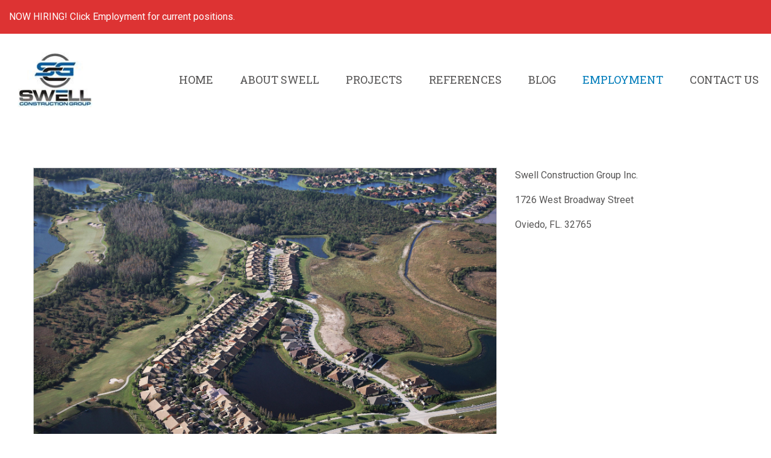

--- FILE ---
content_type: text/html; charset=UTF-8
request_url: https://swellconstruction.com/tag/volusia-land-clearing/page/13/
body_size: 15845
content:
<!DOCTYPE html>
<html lang="en-US" class="no-js">
<head>
<meta charset="UTF-8">
<meta name="viewport" content="width=device-width, initial-scale=1">
<link rel="profile" href="http://gmpg.org/xfn/11">
<title>Volusia land clearing &#8211; Page 13 &#8211; Swell Construction Company</title>
                        <script>
                            /* You can add more configuration options to webfontloader by previously defining the WebFontConfig with your options */
                            if ( typeof WebFontConfig === "undefined" ) {
                                WebFontConfig = new Object();
                            }
                            WebFontConfig['google'] = {families: ['Roboto:400,300,100', 'Roboto+Slab:400&amp;subset=latin']};

                            (function() {
                                var wf = document.createElement( 'script' );
                                wf.src = 'https://ajax.googleapis.com/ajax/libs/webfont/1.5.3/webfont.js';
                                wf.type = 'text/javascript';
                                wf.async = 'true';
                                var s = document.getElementsByTagName( 'script' )[0];
                                s.parentNode.insertBefore( wf, s );
                            })();
                        </script>
                        <link rel='dns-prefetch' href='//s.w.org' />
<link rel="alternate" type="application/rss+xml" title="Swell Construction Company &raquo; Feed" href="https://swellconstruction.com/feed/" />
<link rel="alternate" type="application/rss+xml" title="Swell Construction Company &raquo; Comments Feed" href="https://swellconstruction.com/comments/feed/" />
<link rel="alternate" type="application/rss+xml" title="Swell Construction Company &raquo; Volusia land clearing Tag Feed" href="https://swellconstruction.com/tag/volusia-land-clearing/feed/" />
	<script type="text/javascript">
		var ajaxurl = 'https://swellconstruction.com/wp-admin/admin-ajax.php';
	</script>
			<script type="text/javascript">
			window._wpemojiSettings = {"baseUrl":"https:\/\/s.w.org\/images\/core\/emoji\/13.0.1\/72x72\/","ext":".png","svgUrl":"https:\/\/s.w.org\/images\/core\/emoji\/13.0.1\/svg\/","svgExt":".svg","source":{"concatemoji":"https:\/\/swellconstruction.com\/wp-includes\/js\/wp-emoji-release.min.js?ver=5.6.16"}};
			!function(e,a,t){var n,r,o,i=a.createElement("canvas"),p=i.getContext&&i.getContext("2d");function s(e,t){var a=String.fromCharCode;p.clearRect(0,0,i.width,i.height),p.fillText(a.apply(this,e),0,0);e=i.toDataURL();return p.clearRect(0,0,i.width,i.height),p.fillText(a.apply(this,t),0,0),e===i.toDataURL()}function c(e){var t=a.createElement("script");t.src=e,t.defer=t.type="text/javascript",a.getElementsByTagName("head")[0].appendChild(t)}for(o=Array("flag","emoji"),t.supports={everything:!0,everythingExceptFlag:!0},r=0;r<o.length;r++)t.supports[o[r]]=function(e){if(!p||!p.fillText)return!1;switch(p.textBaseline="top",p.font="600 32px Arial",e){case"flag":return s([127987,65039,8205,9895,65039],[127987,65039,8203,9895,65039])?!1:!s([55356,56826,55356,56819],[55356,56826,8203,55356,56819])&&!s([55356,57332,56128,56423,56128,56418,56128,56421,56128,56430,56128,56423,56128,56447],[55356,57332,8203,56128,56423,8203,56128,56418,8203,56128,56421,8203,56128,56430,8203,56128,56423,8203,56128,56447]);case"emoji":return!s([55357,56424,8205,55356,57212],[55357,56424,8203,55356,57212])}return!1}(o[r]),t.supports.everything=t.supports.everything&&t.supports[o[r]],"flag"!==o[r]&&(t.supports.everythingExceptFlag=t.supports.everythingExceptFlag&&t.supports[o[r]]);t.supports.everythingExceptFlag=t.supports.everythingExceptFlag&&!t.supports.flag,t.DOMReady=!1,t.readyCallback=function(){t.DOMReady=!0},t.supports.everything||(n=function(){t.readyCallback()},a.addEventListener?(a.addEventListener("DOMContentLoaded",n,!1),e.addEventListener("load",n,!1)):(e.attachEvent("onload",n),a.attachEvent("onreadystatechange",function(){"complete"===a.readyState&&t.readyCallback()})),(n=t.source||{}).concatemoji?c(n.concatemoji):n.wpemoji&&n.twemoji&&(c(n.twemoji),c(n.wpemoji)))}(window,document,window._wpemojiSettings);
		</script>
		<style type="text/css">
img.wp-smiley,
img.emoji {
	display: inline !important;
	border: none !important;
	box-shadow: none !important;
	height: 1em !important;
	width: 1em !important;
	margin: 0 .07em !important;
	vertical-align: -0.1em !important;
	background: none !important;
	padding: 0 !important;
}
</style>
	<link rel='stylesheet' id='wp-block-library-css'  href='https://swellconstruction.com/wp-includes/css/dist/block-library/style.min.css?ver=5.6.16' type='text/css' media='all' />
<link rel='stylesheet' id='wp-blog-designer-fontawesome-stylesheets-css'  href='https://swellconstruction.com/wp-content/plugins/blog-designer/css/fontawesome-all.min.css?ver=5.6.16' type='text/css' media='all' />
<link rel='stylesheet' id='wp-blog-designer-css-stylesheets-css'  href='https://swellconstruction.com/wp-content/plugins/blog-designer/css/designer_css.css?ver=5.6.16' type='text/css' media='all' />
<link rel='stylesheet' id='cf7mls-css'  href='https://swellconstruction.com/wp-content/plugins/cf7-multi-step//assets/frontend/css/cf7mls.css?ver=2.6.7' type='text/css' media='all' />
<link rel='stylesheet' id='cf7mls_animate-css'  href='https://swellconstruction.com/wp-content/plugins/cf7-multi-step//assets/frontend/animate/animate.min.css?ver=2.6.7' type='text/css' media='all' />
<link rel='stylesheet' id='contact-form-7-css'  href='https://swellconstruction.com/wp-content/plugins/contact-form-7/includes/css/styles.css?ver=5.1.1' type='text/css' media='all' />
<link rel='stylesheet' id='SFSImainCss-css'  href='https://swellconstruction.com/wp-content/plugins/ultimate-social-media-icons/css/sfsi-style.css?ver=5.6.16' type='text/css' media='all' />
<link rel='stylesheet' id='wp-job-manager-job-listings-css'  href='https://swellconstruction.com/wp-content/plugins/wp-job-manager/assets/dist/css/job-listings.css?ver=d866e43503c5e047c6b0be0a9557cf8e' type='text/css' media='all' />
<link rel='stylesheet' id='slick-css'  href='https://swellconstruction.com/wp-content/themes/saral/css/slick.css?ver=5.6.16' type='text/css' media='all' />
<link rel='stylesheet' id='slimmenu.min-css'  href='https://swellconstruction.com/wp-content/themes/saral/css/slimmenu.min.css?ver=5.6.16' type='text/css' media='all' />
<link rel='stylesheet' id='magnific-popup-css'  href='https://swellconstruction.com/wp-content/themes/saral/css/magnific-popup.css?ver=5.6.16' type='text/css' media='all' />
<link rel='stylesheet' id='font-awesome-css'  href='https://swellconstruction.com/wp-content/themes/saral/css/font-awesome.min.css?ver=5.6.16' type='text/css' media='all' />
<link rel='stylesheet' id='saral-stylesheet-css'  href='https://swellconstruction.com/wp-content/themes/saral/style.css?ver=1.1' type='text/css' media='all' />
<script type='text/javascript' src='https://swellconstruction.com/wp-includes/js/jquery/jquery.min.js?ver=3.5.1' id='jquery-core-js'></script>
<script type='text/javascript' src='https://swellconstruction.com/wp-includes/js/jquery/jquery-migrate.min.js?ver=3.3.2' id='jquery-migrate-js'></script>
<script type='text/javascript' src='https://swellconstruction.com/wp-content/plugins/blog-designer/js/designer.js?ver=5.6.16' id='wp-blog-designer-script-js'></script>
<link rel="https://api.w.org/" href="https://swellconstruction.com/wp-json/" /><link rel="alternate" type="application/json" href="https://swellconstruction.com/wp-json/wp/v2/tags/84" /><link rel="EditURI" type="application/rsd+xml" title="RSD" href="https://swellconstruction.com/xmlrpc.php?rsd" />
<link rel="wlwmanifest" type="application/wlwmanifest+xml" href="https://swellconstruction.com/wp-includes/wlwmanifest.xml" /> 
<meta name="generator" content="WordPress 5.6.16" />
<style type="text/css">div[id^="wpcf7-f3429"] button.cf7mls_next {   }div[id^="wpcf7-f3429"] button.cf7mls_back {   }div[id^="wpcf7-f1755"] button.cf7mls_next {   }div[id^="wpcf7-f1755"] button.cf7mls_back {   }</style><meta name="follow.[base64]" content="XU0eXTWkBaM19JQtQDSZ"/><meta name="viewport" content="width=device-width, initial-scale=1"><meta property="og:image:secure_url" content="https://swellconstruction.com/wp-content/uploads/2018/09/Solivita-Poinciana-2.jpg" data-id="sfsi"><meta property="og:image:type" content="" data-id="sfsi" /><meta property="og:image:width" content="3300" data-id="sfsi" /><meta property="og:image:height" content="2550" data-id="sfsi" /><meta property="og:url" content="https://swellconstruction.com/successful-site-development-excavation-in-central-florida/" data-id="sfsi" /><meta property="og:description" content="Orlando and Osceola are known for some beautiful residential communities and businesses. They are very successful, the developer purchase some land, create a plan, then develop the property and sell it or generate a profitable business. It leaves many wonder how do they do it?

What Is The Secret To A Successful Development?

High standards from the beginning 

Every project starts from the ground up. This means development of the site, including land clearing, grading, earthwork, excavation, paving and storm water and utility systems installation. You want the investment to succeed, which means it needs to be done right. The companies you hire need to have the same high standards. 

Maximize your projects potential

During the early stages of developing the land is vital to maximize the every bit of land. The latest excavation and site prep techniques can meet the developments objectives while giving the feeling of more space.  This comes in particularly helpful in housing developments, where more houses typically means more money. But new residence may want more space and not feel like the houses are on top of each other. 

Creating a solid ground for construction 

Grading sets the base for the entire project. Projects that are not properly graded can have foundation, erosion, and drainage problems down the road. It can also negatively affect the wildlife and surrounding environment.

How Swell Construction Company can help

Want to complete your project within budget and on time? Then contact Swell Construction Company for all your excavation and site development needs. Removing all the dirt, soil, trees, shrubs, rocks, debris and any hazardous materials, for a solid foundation with a level base for a successful project. 

The goal at Swell Construction is to ensure the land will be properly cleared, and stabilized for a solid foundation for homes, buildings, and other features.

Contact Swell Construction about your next project" data-id="sfsi" /><meta property="og:title" content="Successful Site Development/Excavation in Central Florida " data-id="sfsi" />
<style type="text/css">
h1 { font-family :Roboto;font-size :48px;line-height :52px; text-align:inherit; color :#3C414C;font-weight :300;font-style :normal;}h2 { font-family :Roboto;font-size :42px;line-height :46px; text-align:inherit; color :#3C414C;font-weight :300;font-style :normal;}h3, h3 a{ font-family :Roboto;font-size :36px;line-height :40px; text-align:inherit; color :#3C414C;font-weight :300;font-style:normal;}h4, h4 > a { font-family :Roboto;font-size :32px;line-height :36px; text-align:inherit; color :#3C414C;font-weight :300;font-style :normal;}h5,h5 > a { font-family :Roboto;font-size :28px;line-height :32px; color :#3C414C;font-weight :300;font-style :normal; display:block;}h6 { font-family :Roboto;font-size :24px;line-height :28px; text-align:inherit; color :#3C414C;font-weight :300;font-style :normal;}body, p{ font-family :Roboto;font-size : 16px;line-height :26px; color :#565555;font-weight :400;}.saral-main-menu > li > a{ font-family :Roboto Slab;font-size : 18px;line-height :60px; font-weight :400;}.saral-main-menu li .sub-menu li a{ font-family :Roboto;font-size : 14px;font-weight :400;}.saral-overlay-menu .saral-overlay-heading,.saral-overlay-menu .saral-contact-grp i, .saral-overlay-menu .saral-search-form-title{font-size : 18px; }.saral-overlay-menu .saral-contact-list {margin-bottom: 2em;}p { margin-bottom:15px;}a{ text-decoration: none; font-family :Roboto;font-size :16px;color :#414141;font-weight :300;font-style :normal;}.woocommerce ul.products li.product .price, mark, .woocommerce-Price-amount.amount{ color :#414141; }.woocommerce ul.products li.product, .woocommerce-page ul.products li.product{width : 22.05%;} ul li, ol li{ text-decoration: none; font-family :Roboto;font-size :15px;color :#5a5a61;font-weight :300;font-style :normal;}blockquote{ text-decoration: none; font-family :Roboto;font-size :18px;color :#5a5a61;font-weight :300;font-style :normal;} @media (min-width:1200px) { .saral-container {width:1170px; } .saral-container-boxed .saral-container{padding: 0 15px; } .saral-container-boxed, .saral-container-boxed .saral-header-wrapper { background-color: #ffffff;;margin: 0 auto;width:1170px;box-shadow:0 0 4px #999; } } body.saral-container-full{padding:0; } .saral-logo{padding-top :15px;padding-bottom :15px;display:block; }.header-bg{background: #ffffff; }.saral-overlay-menu{background: rgba(0,0,0,0.75); }.saral-header-v1 .saral-header-middle{ border-bottom:1px solid #005595;}.title-bar-bg{background-color: #565555;}.page-template-saral-coming-soon{background-color: #000000; background-size :100% 100%;}.saral-page-title-bar a, .saral-page-title-bar span, .saral-page-title-bar p, .saral-page-title-bar h1{ color:#fff;}.saral-page-title-bar a:hover{ color:#005595;}.saral-page-title-bar{ padding-top :40px; padding-bottom :40px;}.footer-top-section{ padding-top :50px; padding-bottom :50px;}.saral-footer-bg {background-color: #565555;}.saral-footer-bottom-bg{ background:rgba(86,85,85,1); padding:15px 0;}.saral-sidebar-bg { }body{background-color: #ffffff;}#content > .saral-container, #content{background-color: #ffffff;}button, html input[type="button"], input[type="reset"], input[type="submit"], .woocommerce .button, .woocommerce #respond input#submit, .woocommerce a.button, .woocommerce button.button, .woocommerce input.button, .woocommerce #respond input#submit.alt, .woocommerce a.button.alt, .woocommerce button.button.alt, .woocommerce input.button.alt, .saral-button { background: #005595; border: none;color: #ffffff;font-family: Roboto;font-size: 16px;font-weight: 400;text-align:inherit;cursor: pointer; padding: 12px 22px; text-transform: capitalize; transition:all 0.3s ease-in-out 0s; -webkit-transition:all 0.3s ease-in-out 0s; -moz-transition:all 0.3s ease-in-out 0s; -ms-transition:all 0.3s ease-in-out 0s; -o-transition:all 0.3s ease-in-out 0s;}button:hover, html input[type="button"]:hover, input[type="reset"]:hover, input[type="submit"]:hover, .woocommerce .button:hover, .woocommerce #respond input#submit:hover, .woocommerce a.button:hover, .woocommerce button.button:hover, .woocommerce input.button:hover, .woocommerce #respond input#submit.alt:hover, .woocommerce a.button.alt:hover, .woocommerce button.button.alt:hover, .woocommerce input.button.alt:hover, .saral-button:hover, .vc_btn3-style-custom:hover,.custom-btn .vc_btn3.vc_btn3-style-custom:hover,.vc_btn3.vc_btn3-style-custom:hover{ background-color: #565555 !important; border: none;color: #ffffff !important; } .widget.widget_tag_cloud a:hover{ background-color: #565555 !important; border:1px solid transparent; color: #ffffff !important;}button:active, html input[type="button"]:active, input[type="reset"]:active, input[type="submit"]:active, .woocommerce .button:active, .woocommerce #respond input#submit:active, .woocommerce a.button:active, .woocommerce button.button:active, .woocommerce input.button:active, .woocommerce #respond input#submit.alt:active, .woocommerce a.button.alt:active, .woocommerce button.button.alt:active, .woocommerce input.button.alt:active, .saral-button:active, .vc_btn3-style-custom:active, .widget.widget_tag_cloud a:active{ background: #565555; border: none;color: #005595; } .saral-social-icon .facebook .fa::after, .saral-social-grid .social-grid-content.saral-facebook a:hover {background: #3b5998 none repeat scroll 0 0; } .saral-social-icon .twitter .fa::after, .saral-social-grid .social-grid-content.saral-twitter a:hover {background: #55acee; } .saral-social-icon .linkedin ::after, .saral-social-grid .social-grid-content.saral-linkedin a:hover {background: #007bb5; } .saral-social-icon .google .fa::after, .saral-social-grid .social-grid-content.saral-google a:hover {background: #dd4b39; } .saral-social-icon .flickr .fa::after, .saral-social-grid .social-grid-content.saral-flickr a:hover {background: #ff0084; } .saral-social-icon .youtube .fa::after, .saral-social-grid .social-grid-content.saral-youtube a:hover {background: #bb0000; } .saral-social-icon .instagram .fa::after, .saral-social-grid .social-grid-content.saral-instagram a:hover {background: #125688; } .saral-social-icon .pinterest .fa::after, .saral-social-grid .social-grid-content.saral-pinterest a:hover {background: #cb2027; } .saral-social-icon .tumblr .fa::after, .saral-social-grid .social-grid-content.saral-tumblr a:hover {background: #32506d; } .saral-social-icon .dribble .fa::after, .saral-social-grid .social-grid-content.saral-dribble a:hover {background: #C73B6F; } .social-icon .digg .fa::after, .saral-social-grid .social-grid-content.saral-digg a:hover {background: #005be2; } .social-icon .reddit .fa::after, .saral-social-grid .social-grid-content.saral-reddit a:hover{background: #ff4500; } .saral-social-icon .envelope .fa::after, .saral-social-grid .social-grid-content.saral-envelope a:hover{background: #458597; }.social-icon li a .fa::after{ border-radius:100%;}.saral-social-icon li a i{ color: #8A8D94;} .saral-social-icon li a i:hover{ color: #fff;} .saral-social-icon li a i:active{ color: #fff;}.saral-header-top{background: #dd3333; }.saral-footer-social-icons.saral-footer-bottom-bg{ padding:0;}.saral-header-top{background: #dd3333; }.saral-header-middle-bg{background: #ffffff; }.saral-header-bottom-bg{background: #ffffff; }.saral-header-top a, .saral-header-top i, .saral-header-top .saral-social-icon li a i,.saral-header-top a:hover,.saral-search-icon .saral-search-form input[type="text"],.saral-search-icon .saral-search-form-title{ color:#ffffff;}.saral-header-middle a, .saral-header-middle i, .saral-header-middle .saral-social-icon li a i{ color:#000000;}.saral-header-middle a:hover, .saral-header-middle i:hover, .saral-header-middle .saral-social-icon li a i:hover{ color:#005595;}.saral-header-sticky{ left: 0; position: fixed; right: 0; top: 0; z-index: 99;}.saral-header-wrapper .saral-main-menu > li > a, .saral-overlay-menu .saral-main-menu > li > a{color: #565555; }.saral-header-wrapper .saral-main-menu > li > a:hover, .saral-overlay-menu .saral-main-menu > li > a:hover{color: #005595; }.saral-header-v4 .primary-menu > ul > li:hover::before{border:2.8px solid #565555;}.saral-header-wrapper .saral-main-menu > li > a:active, .saral-overlay-menu .saral-main-menu > li > a:active, .primary-menu .sub-menu li:active a{color: #005595!important; }.saral-header-wrapper #menu-main-menu li .sub-menu {}.primary-menu .sub-menu{ }.saral-header-wrapper #menu-main-menu li .sub-menu li a,.saral-header-wrapper #menu-main-menu .sub-menu li.menu-item-has-children::after, .saral-overlay-menu .saral-main-menu li .sub-menu li a {color:#565555; }.saral-header-wrapper #menu-main-menu .sub-menu li a:hover,.saral-header-wrapper #menu-main-menu .sub-menu li.menu-item-has-children:hover::after, .saral-overlay-menu .saral-main-menu .sub-menu li a:hover{color:#565555; }.saral-header-wrapper #menu-main-menu li .sub-menu li:active > a {color:#565555; }.saral-overlay-menu .menu-overlay-title h5, .saral-overlay-menu span, .saral-overlay-menu i, .saral-overlay-menu h3, .saral-overlay-menu a, .saral-overlay-menu .saral-contact-grp span, .saral-overlay-menu .saral-contact-grp a, .saral-overlay-menu .saral-contact-grp i, .saral-overlay-menu .saral-overlay-heading{ color:#000000;}.saral-lines,.saral-lines::before,.saral-lines::after {background-color: #000000;}.saral-search-icon input[type="text"]{ margin-bottom:25px;}.saral-search-icon input[type="text"]{ border-bottom: 3px solid #ffffff !important;}.footer-top-section a, .footer-top-section p, .footer-top-section h1, .footer-top-section h2, .footer-top-section h3, .footer-top-section h4, .footer-top-section h5, .footer-top-section h6, .footer-top-section span, .footer-top-section i, .footer-top-section li a i,.footer-top-section .widget.widget_calendar,.footer-top-section .widget.widget_archive li,.footer-top-section .widget.woocommerce .woocommerce-Price-amount.amount,.footer-top-section .woocommerce.widget_shopping_cart .variation-Size,.saral-footer .rssSummary ,.saral-footer cite,.saral-footer select{ color:#ffffff}.saral-footer-bottom a, .saral-footer-bottom span, .saral-footer-bottom p, .saral-footer-bottom { color:#ffffff}.footer-menu .menu-item::after{ border-color:#ffffff}.saral-header-wrapper #menu-main-menu .sub-menu li.menu-item-has-children::after {font-size: 22px;}.saral-txt-light .slick-dots li button{ background: #fff;}.saral-txt-light .saral-section-title, .saral-txt-light h5, .saral-txt-light h3, .saral-txt-light p, .saral-txt-light span, .saral-txt-light a, .saral-txt-light h2, .saral-txt-light i{ color: #fff;}.saral-txt-dark .saral-section-title, .saral-txt-dark h5, .saral-txt-dark h3, .saral-txt-dark p, .saral-txt-dark span, .saral-txt-dark a, .saral-txt-dark h2, .saral-txt-dark i{ color: #565555;}.saral-header-wrapper #menu-main-menu li .sub-menu li > a{ background-color:#fafafa;}.saral-header-wrapper #menu-main-menu li .sub-menu li:hover > a,.saral-header-wrapper #menu-main-menu .sub-menu{ background-color:#005595;}.saral-header-v4 .saral-header-wrapper {border-top: 5px solid #005595;}.primary-menu > ul > li > ul.sub-menu::before, .primary-menu > ul > li > ul.sub-menu::after{border-color: rgba(194, 225, 245, 0) rgba(194, 225, 245, 0) #005595;}body #back-top:before { color: #ffffff;}#back-top::before { content: "\f106"; font-family: 'FontAwesome'; font-size: 43px; line-height: 41px;}#back-top { cursor:pointer; bottom: 30px; color: #fff; display: none; height: 50px; position: fixed; background-color: #005595;right: 30px; text-align: center; text-transform: uppercase; transition: all 0.5s ease-in-out 0s; -webkit-transition: all 0.5s ease-in-out 0s; -o-transition: all 0.5s ease-in-out 0s; -ms-transition: all 0.5s ease-in-out 0s; -moz-transition: all 0.5s ease-in-out 0s; width: 50px;z-index: 99999;}#back-top:hover { background-color: #565555; }#back-top:hover:before { color: #005595;}.woocommerce ul.products li.product:hover .star-rating, .woocommerce a.remove, .woocommerce form .form-row.woocommerce-invalid label, .comment-form-rating .stars span a, .comment-text .star-rating, .woocommerce-product-rating .star-rating span, .product_meta span a, .summary .price span, #content .products .type-product .summary a .star-rating, li:hover > a, h1 > a:hover, h2 > a:hover, h3 > a:hover, h4 > a:hover, h5 > a:hover, h6 > a:hover, span > a:hover, .woocommerce .woocommerce-info a:hover,a:hover,.saral-icon_vc > div:hover .vc_icon_element-icon{ color : #006699;}.saral-icon_vc > div:hover{background-color:#006699;}.slick-dots li button:hover, .slick-dots li.slick-active button, .woocommerce span.onsale,.woocommerce a.remove:hover{ background : #006699;}body .saral-section-title::after,body .comments-title::after,body .section-heading::after{ border:1px solid #006699 !important;}@-webkit-keyframes color {100%,0% {stroke: #006699;}40% {stroke: #006699;}66% {stroke: #006699;}80%,90% {stroke: #006699;}}@keyframes color {100%,0% {stroke: #006699;}40% {stroke: #006699;}66% {stroke: #006699;}80%,90% {stroke: #006699;}}.read-more-icon, .saral-read-more-link{ color : #ffffff;}.read-more-icon, .saral-read-more-link{ background : #005595; }.read-more-icon:hover, .saral-read-more-link:hover{ color : #005595;}.read-more-icon:hover, .saral-read-more-link:hover{ background : #565555; }.read-more-icon:active, .saral-read-more-link:active{ color : #005595;}.read-more-icon:active, .saral-read-more-link:active{ background : #565555; }.read-more-link{ color : #565555;}.read-more-link:hover{ color : #005595;}.read-more-link:active{ color : #005595;}.saral-post-meta a, .saral-post-meta span, .saral-post-meta h4, .saral-post-meta i,.saral-post-info-wrapper a, .saral-post-info-wrapper span, .saral-post-info-wrapper h4, .saral-post-info-wrapper i,.saral-author-info a, .saral-author-info span, .saral-author-info h4, .saral-author-info i{ color : #565555;}.saral-post-meta :hover{ color : #005595;}.saral-post-meta :active{ color : #005595;}.saral-sidebar-at-left, .sidebar-right {float: right;}.sidebar-left, .saral-sidebar-at-right {float: left;}.saral-overlay-content, .saral-search-icon .saral-navbar-search.active{ background:rgba(49, 52, 60, 0.8)}.saral-content-bottom-bg{ background:rgba(86,85,85,1)}.saral-content-bottom label, .saral-content-bottom h4{ color:#fff}.saral-responsive-logo-wrapper{ background:#ffffff;}.saral-responsive-navbar .menu-collapser,.saral-responsive-navbar .collapse-button{ background-color:#2b2b2b;}.saral-responsive-navbar .menu-collapser, .saral-responsive-navbar .collapse-button{ color:#ffffff;}.collapse-button .icon-bar{ background-color:#ffffff;}.saral-responsive-menu .saral-menu-search{ color:#000000;}.saral-responsive-menu .slimmenu li a,.saral-responsive-menu .slimmenu .sub-toggle i{ color:#000000;}.saral-responsive-menu .slimmenu li a:hover,.saral-responsive-menu .slimmenu .sub-toggle i:hover{ color:#000000;}.saral-responsive-menu .slimmenu li a:hover,.saral-responsive-menu .slimmenu .sub-toggle i:hover{ color:#000000;}.saral-responsive-menu ul.slimmenu.collapsed li a,.saral-responsive-logo-wrapper{ border-bottom: 1px solid #e9e9e9;}.saral-responsive-menu .slimmenu li{ background-color: #ffffff;}.saral-overlay-wrap .saral-overlay-content a,.saral-overlay-wrap .saral-overlay-content *{ color :#fff;}.saral-spacing-1 {padding-left: 1px;padding-right: 1px;}.saral-overlay-menu .saral-main-menu > li > a, .saral-overlay-menu .saral-main-menu li .sub-menu li a, .saral-overlay-menu .menu-overlay-title h5, .saral-overlay-menu span, .saral-overlay-menu i, .saral-overlay-menu h3, .saral-overlay-menu a, .saral-overlay-menu .saral-contact-grp span, .saral-overlay-menu .saral-contact-grp a, .saral-overlay-menu .saral-contact-grp i, .saral-overlay-menu .saral-overlay-heading,.saral-icon_vc > div:hover .vc_custom_heading,.saral-icon_vc > div:hover .wpb_content_element p{ color: #fff;}.saral-overlay-menu .saral-container .saral-overlay-single{ border: 1px solid #fff;}.saral-closed .saral-lines, .saral-closed .saral-lines::before, .saral-closed .saral-lines::after{ background: ;}.saral-overlay-menu .saral-main-menu > li > a:hover, .saral-overlay-menu .saral-main-menu li .sub-menu li a:hover,.saral-overlay-menu a:hover, .saral-overlay-menu .saral-contact-grp a:hover{ color: #fff;} .saral-header-transparent .header-bg{background: rgba(0,0,0,1); } .saral-header-transparent.homepage-header .header-bg {background: transparent; } .saral-header-transparent.homepage-header .saral-header-collaspe .header-bg,.saral-header-transparent.homepage-header .saral-header-collaspe.header-bg {background: rgba(0,0,0,1); }.saral-header.saral-header-transparent .saral-header-wrapper a, .saral-header.saral-header-transparent .saral-header-wrapper span, .saral-header.saral-header-transparent .saral-header-wrapper i{color: #565555 } .saral-header.saral-header-transparent .saral-header-wrapper a:hover, .saral-header.saral-header-transparent .saral-header-wrapper .saral-social-icon li a i:hover{color: #005595 }.saral-dark-bg .read-more-icon, .saral-dark-bg .saral-read-more-link, .saral-dark-bg .saral-button{ background:#565555;}.saral-dark-bg .read-more-icon:hover, .saral-dark-bg .saral-read-more-link:hover, .saral-dark-bg .saral-button:hover{ background:#565555;}.saral-dark-bg .read-more-icon:active, .saral-dark-bg .saral-read-more-link:active, .saral-dark-bg .saral-button:active{ background:#565555;}.saral-dark-bg .read-more-icon, .saral-dark-bg .saral-read-more-link, .saral-dark-bg .saral-button{ color:#ffffff!important;}.saral-dark-bg .read-more-icon:hover, .saral-dark-bg .saral-read-more-link:hover, .saral-dark-bg a:hover, .saral-dark-bg .saral-button:hover{ color:#ffffff!important;}.saral-dark-bg .read-more-icon:active, .saral-dark-bg .saral-read-more-link:active, .saral-dark-bg .saral-button:active{ color:#ffffff!important;}.saral-post-detail,.saral-comment-section-wrapper,#respond,.saral-border-sqr,.saral-clients-wrapper .saral-clients .featured-box-thumb,.saral-icon-wrapper > span,.saral-404-form form,.saral-sidebar .widget.widget_saral_socialshare ul li,.widget.widget_tag_cloud a,.saral-search-wrap .saral-blog-list-wrap .saral-content-wrapper, body.woocommerce-checkout .shop_table.order_details td, body.woocommerce-checkout .shop_table.order_details th, body.woocommerce-checkout .shop_table.customer_details tr, body.woocommerce-checkout .shop_table.customer_details td, body.woocommerce-checkout .shop_table.customer_details th {border:1px solid #e9e9e9;}.woocommerce .shop_table.customer_details td,.woocommerce .shop_table.customer_details th,.woocommerce .shop_table.customer_details tr {border-top: 1px solid #e9e9e9 !important;}.widget.widget_categories ul li a,.saral-sidebar .widget.widget_nav_menu ul li a,.widget.widget_recent_comments .recentcomments{border-bottom:1px solid #e9e9e9;}.primary-menu li .sub-menu li,.widget_product_categories li a,.widget.woocommerce.widget_products .product_list_widget li,.widget.woocommerce .product_list_widget li{border-bottom:1px solid #e9e9e9;}.saral-no-border{ border:none;}.blog-detail-section-wrapper .entry-content,#comments .comment-body,.widget.widget_saral_postlist .saral-card-single{ border-bottom:1px solid #e9e9e9;}.post-author-info-wrap{ border-top:1px solid #e9e9e9;}.saral-post-grid{ background : #fff;}.countdown-wrapper li span{ font-family :Roboto;font-weight :100;font-size :46px;color :#fff;line-height :70px; }.comingsoon-title-wrapper h1, .coming-soon-header a, .coming-soon-header .fa{ color :#fff; }.saral-coming-soon-bg{ }.coming-soon-overlay{background-color: #000000;opacity:0.75;}.saral-404-title h2{ font-family :Roboto;font-weight :300;font-size :236px;color :#005595;line-height :240px; }.woocommerce .shop_table.cart .product-name a, .woocommerce .woocommerce-Price-amount.amount{font-size :20px;line-height :24px; }.woocommerce ul.products li.product h3{font-size :18px;line-height :22px; }#content{ padding-top:70px; padding-bottom:70px;}.saral-read-more-link,.woocommerce .quantity.buttons_added,input[type="text"],input[type="email"],input[type="url"],input[type="password"],input[type="search"],input[type="tel"],input[type="number"],textarea,.slick-dots button, .saral-button,.woocommerce .quantity .qty .buttons_added,button, html input[type="button"], input[type="reset"], input[type="submit"], .woocommerce .button, .woocommerce #respond input#submit, .woocommerce a.button, .woocommerce button.button, .woocommerce input.button, .woocommerce #respond input#submit.alt, .woocommerce a.button.alt, .woocommerce button.button.alt, .woocommerce input.button.alt, .saral-button,#back-top,.saral-recent-work-img .saral-post-thumbnail img,.saral-list-header a,.saral-custom-filter li a,.saral-about-office .vc_gitem-animated-block .vc_gitem-zone,.saral-interchange .saral-img-wrapper img,#contact-map { border-radius: 0px;}@media(max-width:991px){.saral-logo img{height: auto; } .countdown-wrapper li span {font-size: 26px;line-height: 50px; } .woocommerce ul.products li.product, .woocommerce-page ul.products li.product{width: 29%; float: left !important; }}@media(max-width:768px){ .woocommerce ul.products li.product, .woocommerce-page ul.products li.product{width:48%;margin-right:2%; } }@media(max-width:767px){.saral-flip .before-flip:hover p,.saral-flip .before-flip:hover h5{ color :#565555;}}@media(max-width:420px){ .woocommerce ul.products li.product, .woocommerce-page ul.products li.product{width:100%; }}.primary-menu li.overflow-left-menu .sub-menu {left: inherit !important;right: 100% !important;}.primary-menu .saral-main-menu > li.overflow-left-menu >.sub-menu {left: inherit !important;right: 35% !important;}.primary-menu li.overflow-left-menu .sub-menu::after, .primary-menu li.overflow-left-menu .sub-menu::before{ left:85%;}.saral-404-content p {text-align: center;}.saral-header-v2.saral-scroll-header .saral-header-middle, .saral-header-v3.saral-scroll-header .header-bg {transform: translateY(-15px);transition: all 0.5s ease-in-out 0s;}#header{ margin: 0 auto;}
</style>
<link rel="icon" type="image/png" href="https://swellconstruction.com/wp-content/uploads/2017/12/Favicon-Swell-Construction.png"><style type="text/css">.recentcomments a{display:inline !important;padding:0 !important;margin:0 !important;}</style><meta name="generator" content="Powered by WPBakery Page Builder - drag and drop page builder for WordPress."/>
		<style type="text/css" id="wp-custom-css">
			.primary-menu ul li.blue a {
		color: #007cba !important;
}
.primary-menu ul li.blue a:hover {
		color: #444 !important;
}

.saral-header-contact-block span {
	display: none;
}
.saral-header-contact-block:after {
	content: 'NOW HIRING! Click Employment for current positions.';
	color: #fff;
	text-align: center;
	display: block;
}

.announcement p { margin: 0; }

.vc_custom_1642547414905 > div:nth-child(1) > div:nth-child(1) { margin: 0; }

.vc_custom_1642547414905 > div:nth-child(1) > div:nth-child(1) > div:nth-child(1) > p:nth-child(1) > strong:nth-child(1) > a:nth-child(1) > span:nth-child(1) { font-size: 18px; font-weight: 400; }		</style>
		<noscript><style> .wpb_animate_when_almost_visible { opacity: 1; }</style></noscript></head>
<body class="archive paged tag tag-volusia-land-clearing tag-84 paged-13 tag-paged-13 saral-container-full saral wpb-js-composer js-comp-ver-6.4.1 vc_responsive">
<div id="wrapper">
<header id="saral-header" class="saral-header saral-header-v5  ">
   <div class="header-bg saral-header-wrapper clearfix ">
      <div class="saral-header-top clearfix top-header-font saral-colapse-ele">
         <div class="saral-container-full">
				<div class="saral-inline-block saral-header-contact-block">
					<span><i class="fa fa-phone" aria-hidden="true"></i><a href="tel:4079710434">(407)-971-0434</a></span>				</div>
				<div class="saral-right-float">
																			</div>
         </div>
      </div>
      <div class="saral-header-middle clearfix">
         <div class="saral-container-full">
				<div class="saral-inline-block">
					<a href='https://swellconstruction.com/' class='saral-logo'><img src="https://swellconstruction.com/wp-content/uploads/2017/12/Swell-Construction-Logo.jpg" height="128" width="153" alt="logo"></a>				</div>
				<div class="saral-right-float">
					<div class="saral-inline-block">
						<div class="primary-menu"><ul id="menu-main-menu" class="saral-main-menu "><li id="menu-item-1665" class="menu-item menu-item-type-post_type menu-item-object-page menu-item-home menu-item-1665"><a href="https://swellconstruction.com/">HOME</a></li>
<li id="menu-item-1618" class="menu-item menu-item-type-post_type menu-item-object-page menu-item-1618"><a href="https://swellconstruction.com/about/">ABOUT SWELL</a></li>
<li id="menu-item-41" class="menu-item menu-item-type-post_type menu-item-object-page menu-item-41"><a href="https://swellconstruction.com/projects/">PROJECTS</a></li>
<li id="menu-item-40" class="menu-item menu-item-type-post_type menu-item-object-page menu-item-40"><a href="https://swellconstruction.com/references/">REFERENCES</a></li>
<li id="menu-item-1770" class="menu-item menu-item-type-custom menu-item-object-custom menu-item-1770"><a href="http://swellconstruction.com/blog/">BLOG</a></li>
<li id="menu-item-1772" class="blue menu-item menu-item-type-post_type menu-item-object-page menu-item-1772"><a href="https://swellconstruction.com/swell-employment/">EMPLOYMENT</a></li>
<li id="menu-item-38" class="menu-item menu-item-type-post_type menu-item-object-page menu-item-38"><a href="https://swellconstruction.com/contact-us/">CONTACT US</a></li>
</ul></div>					</div>
				</div>
         </div>
      </div>
   </div>
   <div class="saral-responsive-menu">
   <div class="saral-responsive-logo-wrapper clearfix">
      <div class="saral-header-logo saral-left-float">
          
         <a href="https://swellconstruction.com/" class="saral-logo">
            <img src="https://swellconstruction.com/wp-content/uploads/2017/12/Swell-Construction-Logo.jpg" height="128" width="160" alt="logo">
         </a> 
      </div>
      <div class="saral-search-icon saral-right-float">
         <a class="saral-menu-search" href="#"><i class="fa fa-search"></i></a>
         <div class="saral-navbar-search">
            <span class="saral-close-button fa fa-times"> </span>
            <div class="saral-search-icon"> 
				<a href="javascript:;" class="saral-menu-search overlay-1"><i class="fa fa-search"></i></a>
				 <div class="saral-navbar-search"> 
					  <div class="saral-search-area"></div>
					  <form class="saral-search-form" method="get" role="search" action="https://swellconstruction.com/"> <span class="saral-search-form-title fa fa-search"></span>
							<input placeholder="Search and hit enter" value="" name="s" type="text"> 
					  </form>
				 </div>
			</div>         </div>
      </div>
   </div>
   <div class="saral-responsive-navbar">
      <div class="saral-primary-menu">
         <nav class="saral-main-nav">
            <div class="menu-main-site-menu-container"><ul id="menu-main-site-menu" class="saral-main-menu slimmenu collapsed"><li class="menu-item menu-item-type-post_type menu-item-object-page menu-item-home menu-item-1665"><a href="https://swellconstruction.com/">HOME</a></li>
<li class="menu-item menu-item-type-post_type menu-item-object-page menu-item-1618"><a href="https://swellconstruction.com/about/">ABOUT SWELL</a></li>
<li class="menu-item menu-item-type-post_type menu-item-object-page menu-item-41"><a href="https://swellconstruction.com/projects/">PROJECTS</a></li>
<li class="menu-item menu-item-type-post_type menu-item-object-page menu-item-40"><a href="https://swellconstruction.com/references/">REFERENCES</a></li>
<li class="menu-item menu-item-type-custom menu-item-object-custom menu-item-1770"><a href="http://swellconstruction.com/blog/">BLOG</a></li>
<li class="blue menu-item menu-item-type-post_type menu-item-object-page menu-item-1772"><a href="https://swellconstruction.com/swell-employment/">EMPLOYMENT</a></li>
<li class="menu-item menu-item-type-post_type menu-item-object-page menu-item-38"><a href="https://swellconstruction.com/contact-us/">CONTACT US</a></li>
</ul></div>         </nav>
      </div>
   </div>
</div>
<!--saral-responsive-menu closed--></header>
<div id="main">
<div id="content">
<div class="saral-container">
<div class="content-wrapper">
	<div class="saral-col-row">
       <div class="col-xs-12 col-sm-12 col-md-8 col-lg-8 saral-sidebar-at-right">
         <div class="content-area">
                      <div class="saral-blog-list-wrap">
                  <article id="post-1912" class="hentry post-1912 post type-post status-publish format-standard has-post-thumbnail category-uncategorized tag-brevard-land-clearing tag-business tag-central-florida-site-development tag-clermont-land-clearing tag-kissimmee-land-clearing tag-land-construction tag-orlando-site-development tag-osceola-land-clearing tag-villages-land-clearing tag-volusia-land-clearing tag-volusia-site-development odd">
	<div class="saral-blog-post-v1-content">
		<div class="grid-gallery-element-slider post-gallery clearfix" data-speed="2000" data-slide-count="1"  data-dots="true">			<div class="saral-post-thumbnail"><a href='https://swellconstruction.com/successful-site-development-excavation-in-central-florida/'><img width="3300" height="2550" src="https://swellconstruction.com/wp-content/uploads/2018/09/Solivita-Poinciana-2.jpg" class="attachment-full size-full wp-post-image" alt="" loading="lazy" srcset="https://swellconstruction.com/wp-content/uploads/2018/09/Solivita-Poinciana-2.jpg 3300w, https://swellconstruction.com/wp-content/uploads/2018/09/Solivita-Poinciana-2-300x232.jpg 300w, https://swellconstruction.com/wp-content/uploads/2018/09/Solivita-Poinciana-2-768x593.jpg 768w, https://swellconstruction.com/wp-content/uploads/2018/09/Solivita-Poinciana-2-1024x791.jpg 1024w" sizes="(max-width: 3300px) 100vw, 3300px" /></a></div>
		</div>		<div class="saral-post-grid-content-wrapper">
							<h4 class="saral-heading-sm saral-heading-style">
				   <a href="https://swellconstruction.com/successful-site-development-excavation-in-central-florida/">Successful Site Development/Excavation in Central Florida </a>
				</h4>
							<div class="saral-post-meta"> 
							<div class="saral-post-info-wrapper saral-margin-btm-1"><span class="posted-on"><span class="screen-reader-text">Posted on </span><i class="fa fa-clock-o" aria-hidden="true"></i>
<a href="https://swellconstruction.com/2019/02/01/" rel="bookmark"><time class="entry-date published" datetime="2019-02-01T12:09:49-05:00">February 1, 2019</time></a></span></div>										<div class="saral-author-info saral-margin-btm-1"> 
					<span class="saral-author-name"><span>By:</span><span class="author vcard"><span class="fn"><a class="" href="https://swellconstruction.com/author/swell_admin/">Wes</a></span></span></span>				</div>
						 
			</div><!--saral-post-meta closed-->
			<div class="saral-post-excerpt saral-margin-btm-2">
				<p>Orlando and Osceola are known for some beautiful <span style="color: #0000ff;"><a style="color: #0000ff;" href="http://swellconstruction.com/projects/">residential communities and businesses</a>.</span> They are very successful, the developer purchase some land, create a plan, then develop the property and sell it or generate a profitable business. It leaves many wonder how do they do it?</p>
<p><strong>What Is The Secret To A Successful Development?</strong></p>
<p><strong><img loading="lazy" class="alignright size-medium wp-image-1703" src="http://swellconstruction.com/wp-content/uploads/2018/09/Solivita-Poinciana-2-300x232.jpg" alt="" width="300" height="232" srcset="https://swellconstruction.com/wp-content/uploads/2018/09/Solivita-Poinciana-2-300x232.jpg 300w, https://swellconstruction.com/wp-content/uploads/2018/09/Solivita-Poinciana-2-768x593.jpg 768w, https://swellconstruction.com/wp-content/uploads/2018/09/Solivita-Poinciana-2-1024x791.jpg 1024w" sizes="(max-width: 300px) 100vw, 300px" />High standards from the beginning<span class="Apple-converted-space"> </span></strong></p>
<p>Every project starts from the ground up. This means development of the site, including land clearing, grading, earthwork, excavation, paving and storm water and utility systems installation. You want the investment to succeed, which means it needs to be done right. The companies you hire need to have the same high standards.<span class="Apple-converted-space"> </span></p>
<p><strong>Maximize your projects potential</strong></p>
<p>During the early stages of developing the land is vital to maximize the every bit of land. The latest excavation and site prep techniques can meet the developments objectives while giving the feeling of more space.<span class="Apple-converted-space">  </span>This comes in particularly helpful in housing developments, where more houses typically means more money. But new residence may want more space and not feel like the houses are on top of each other.<span class="Apple-converted-space"> </span></p>
<p><strong>Creating a solid ground for construction<span class="Apple-converted-space"> </span></strong></p>
<p>Grading sets the base for the entire project. Projects that are not properly graded can have foundation, erosion, and drainage problems down the road. It can also negatively affect the wildlife and surrounding environment.</p>
<p><strong>How Swell Construction Company can help</strong></p>
<p>Want to complete your project within budget and on time? Then contact Swell Construction Company for all your excavation and site development needs. Removing all the dirt, soil, trees, shrubs, rocks, debris and any hazardous materials, for a solid foundation with a level base for a successful project.<span class="Apple-converted-space"> </span></p>
<p>The goal at Swell Construction is to ensure the land will be properly cleared, and stabilized for a solid foundation for homes, buildings, and other features.</p>
<p><span style="color: #0000ff;"><a style="color: #0000ff;" href="http://swellconstruction.com/contact-us/"><strong>Contact Swell Construction about your next project</strong></a></span></p>
			</div>
					</div>
	</div>
</article>
<article id="post-1908" class="hentry post-1908 post type-post status-publish format-standard has-post-thumbnail category-central-florida-land-development tag-brevard-land-clearing tag-business tag-central-florida-site-development tag-clermont-land-clearing tag-housing-deveopments tag-kissimmee tag-multi-purpose tag-orlando-excavation tag-orlando-site-development tag-osceola-land-clearing tag-site-devopment tag-volusia-land-clearing tag-volusia-site-development saral-interchange">
	<div class="saral-blog-post-v1-content">
		<div class="grid-gallery-element-slider post-gallery clearfix" data-speed="2000" data-slide-count="1"  data-dots="true">			<div class="saral-post-thumbnail"><a href='https://swellconstruction.com/land-development-excavation-grading-earthwork-in-central-florida/'><img width="1920" height="1349" src="https://swellconstruction.com/wp-content/uploads/2017/12/heavy-construction-equipment-1402913215rO4.jpg" class="attachment-full size-full wp-post-image" alt="" loading="lazy" srcset="https://swellconstruction.com/wp-content/uploads/2017/12/heavy-construction-equipment-1402913215rO4.jpg 1920w, https://swellconstruction.com/wp-content/uploads/2017/12/heavy-construction-equipment-1402913215rO4-300x211.jpg 300w, https://swellconstruction.com/wp-content/uploads/2017/12/heavy-construction-equipment-1402913215rO4-768x540.jpg 768w, https://swellconstruction.com/wp-content/uploads/2017/12/heavy-construction-equipment-1402913215rO4-1024x719.jpg 1024w" sizes="(max-width: 1920px) 100vw, 1920px" /></a></div>
		</div>		<div class="saral-post-grid-content-wrapper">
							<h4 class="saral-heading-sm saral-heading-style">
				   <a href="https://swellconstruction.com/land-development-excavation-grading-earthwork-in-central-florida/">Land Development, Excavation, Grading &#038; Earthwork in Central Florida</a>
				</h4>
							<div class="saral-post-meta"> 
							<div class="saral-post-info-wrapper saral-margin-btm-1"><span class="posted-on"><span class="screen-reader-text">Posted on </span><i class="fa fa-clock-o" aria-hidden="true"></i>
<a href="https://swellconstruction.com/2019/01/25/" rel="bookmark"><time class="entry-date published" datetime="2019-01-25T09:20:01-05:00">January 25, 2019</time></a></span></div>										<div class="saral-author-info saral-margin-btm-1"> 
					<span class="saral-author-name"><span>By:</span><span class="author vcard"><span class="fn"><a class="" href="https://swellconstruction.com/author/swell_admin/">Wes</a></span></span></span>				</div>
						 
			</div><!--saral-post-meta closed-->
			<div class="saral-post-excerpt saral-margin-btm-2">
				<p>Land development in Central Florida is at an all time high! Cities such as Orlando, Kissimmee, Windermere, Lady Lake, Clermont, Celebration, and so many others are growing at a remarkable rate. New residents and business are flocking to the City Beautiful for the abundant job opportunities and the amazing weather.<span class="Apple-converted-space"> </span></p>
<p>As a land developer, you need a total site development service who specializes in land clearing, grading, earthwork, excavation, paving and storm water and utility systems installation. There may be quite a few companies to choose from, but keep these factors in mind.</p>
<p><strong><img loading="lazy" class="alignright size-medium wp-image-1610" src="http://swellconstruction.com/wp-content/uploads/2017/12/heavy-construction-equipment-1402913215rO4-300x211.jpg" alt="" width="300" height="211" srcset="https://swellconstruction.com/wp-content/uploads/2017/12/heavy-construction-equipment-1402913215rO4-300x211.jpg 300w, https://swellconstruction.com/wp-content/uploads/2017/12/heavy-construction-equipment-1402913215rO4-768x540.jpg 768w, https://swellconstruction.com/wp-content/uploads/2017/12/heavy-construction-equipment-1402913215rO4-1024x719.jpg 1024w, https://swellconstruction.com/wp-content/uploads/2017/12/heavy-construction-equipment-1402913215rO4.jpg 1920w" sizes="(max-width: 300px) 100vw, 300px" />Site Management<span class="Apple-converted-space"> </span></strong></p>
<p>Central Florida is a very busy town, it is important for the job site to establish entrances and exits that are convenient and do not impede on traffic in the local area. The excavation team also needs to take into account where their fill pile will be located and the appropriate roads to use when removing excavated materials.<span class="Apple-converted-space"> </span></p>
<p><strong>Location of Utilities</strong></p>
<p>Whether the excavation for a residential site or business, it is important to understand what is below the ground. Are there utility lines already running through the site? The utilities for your project, power, water, gas, sewage adds another dimension.<span class="Apple-converted-space"> </span></p>
<p><strong>Project Manager</strong></p>
<p>The Project Manager is the pivotal point on all projects. Here at Swell Construction Group, each of our job sites has their own Project Manager<span class="Apple-converted-space"> , w</span>ho is highly skilled in all aspects of site development and will take the project from its initial ground breaking to the final walk through with the local City or County Municipality. They also ensure that the project is built to the client’s specifications and acts as the interface between the Owner, the office and the field.</p>
<p>Since 1989, <span style="color: #0000ff;"><a style="color: #0000ff;" href="http://swellconstruction.com">Swell Construction Company</a></span> has been helping Central Florida grow. Our partnership with businesses and residences have made us a leader in the industry! We deliver exceptional construction quality and unbeatable customer service! <span style="color: #0000ff;"><a style="color: #0000ff;" href="http://swellconstruction.com/contact-us/">Contact us today for more information</a>.</span></p>
			</div>
					</div>
	</div>
</article>
<article id="post-1898" class="hentry post-1898 post type-post status-publish format-standard has-post-thumbnail category-paving-site-development tag-brevard-land-clearing tag-business tag-central-florida tag-central-florida-site-development tag-clermont-land-clearing tag-corporate tag-land-development tag-orlando-site-development tag-osceola-land-clearing tag-site-devopment tag-volusia-land-clearing tag-volusia-site-development odd">
	<div class="saral-blog-post-v1-content">
		<div class="grid-gallery-element-slider post-gallery clearfix" data-speed="2000" data-slide-count="1"  data-dots="true">			<div class="saral-post-thumbnail"><a href='https://swellconstruction.com/orlando-kissimmee-paving-land-clearing-site-development/'><img width="1920" height="1280" src="https://swellconstruction.com/wp-content/uploads/2019/01/pave-2674054_1920.jpg" class="attachment-full size-full wp-post-image" alt="" loading="lazy" srcset="https://swellconstruction.com/wp-content/uploads/2019/01/pave-2674054_1920.jpg 1920w, https://swellconstruction.com/wp-content/uploads/2019/01/pave-2674054_1920-300x200.jpg 300w, https://swellconstruction.com/wp-content/uploads/2019/01/pave-2674054_1920-768x512.jpg 768w, https://swellconstruction.com/wp-content/uploads/2019/01/pave-2674054_1920-1024x683.jpg 1024w" sizes="(max-width: 1920px) 100vw, 1920px" /></a></div>
		</div>		<div class="saral-post-grid-content-wrapper">
							<h4 class="saral-heading-sm saral-heading-style">
				   <a href="https://swellconstruction.com/orlando-kissimmee-paving-land-clearing-site-development/">Orlando/Kissimmee Paving, Land Clearing &#038; Site Development</a>
				</h4>
							<div class="saral-post-meta"> 
							<div class="saral-post-info-wrapper saral-margin-btm-1"><span class="posted-on"><span class="screen-reader-text">Posted on </span><i class="fa fa-clock-o" aria-hidden="true"></i>
<a href="https://swellconstruction.com/2019/01/18/" rel="bookmark"><time class="entry-date published updated" datetime="2019-01-18T08:24:44-05:00">January 18, 2019</time></a></span></div>										<div class="saral-author-info saral-margin-btm-1"> 
					<span class="saral-author-name"><span>By:</span><span class="author vcard"><span class="fn"><a class="" href="https://swellconstruction.com/author/swell_admin/">Wes</a></span></span></span>				</div>
						 
			</div><!--saral-post-meta closed-->
			<div class="saral-post-excerpt saral-margin-btm-2">
				<p>When it comes to paving for new construction here in Central Florida, you want something that will be durable and have long term value, but is also cost effective. For most housing subdivisions, businesses, and residential homes, the best option is asphalt.<span class="Apple-converted-space"> </span></p>
<p><span style="color: #000000;"><strong>The Benefits of Asphalt Paving<span class="Apple-converted-space"> </span></strong></span></p>
<p><strong><img loading="lazy" class="alignright size-medium wp-image-1904" src="http://swellconstruction.com/wp-content/uploads/2019/01/pave-2674054_1920-300x200.jpg" alt="" width="300" height="200" srcset="https://swellconstruction.com/wp-content/uploads/2019/01/pave-2674054_1920-300x200.jpg 300w, https://swellconstruction.com/wp-content/uploads/2019/01/pave-2674054_1920-768x512.jpg 768w, https://swellconstruction.com/wp-content/uploads/2019/01/pave-2674054_1920-1024x683.jpg 1024w, https://swellconstruction.com/wp-content/uploads/2019/01/pave-2674054_1920.jpg 1920w" sizes="(max-width: 300px) 100vw, 300px" /><span style="color: #000000;">The property value is increased:</span></strong> The smooth surface is attractive, improves the aesthetics of your property, and makes a good impression, increasing the value of your project.<span class="Apple-converted-space"> </span></p>
<p><strong><span style="color: #000000;">Easy maintenance</span>:</strong> Asphalt is fairly easy to maintain, especially compared to other materials. It is easy to sweep any debris away, fill any cracks, and touch up.<span class="Apple-converted-space"> </span></p>
<p><span style="color: #000000;"><strong>Safety:</strong></span> Proper water drainage is vital for any project. Asphalt can be modified to promote drainage, lower splashback, and even prevent skidding.<span class="Apple-converted-space"> </span></p>
<p><span style="color: #000000;"><strong>Durability:</strong></span> Quality asphalt that has been properly installed and maintained can last for decades without needing repairs. It is weather resistant and can stand up to low and high traffic areas. If there are any underlying surface imperfections, asphalt has ample flexibility. <span class="Apple-converted-space"> </span></p>
<p><span style="color: #000000;"><strong>Affordable:</strong></span> Compared to other materials, asphalt typically costs less. While being easier to maintain and installs faster.<span class="Apple-converted-space"> </span></p>
<p><span style="color: #000000;"><strong>Environmentally Friendly</strong>:</span> Asphalt is easily recycled, reducing the carbon footprint of your project.<span class="Apple-converted-space"> </span></p>
<p>Paving requires high quality materials, the right equipment, and experienced professionals, to get the job done right.<span class="Apple-converted-space"> The last thing you want is for water to pool on the asphalt, not only does this erode the substrates, it creates air pockets. Which means costly repairs will be necessary. </span></p>
<p><span style="color: #000000;"><strong>Quality and Experience Matters!</strong></span></p>
<p>When it comes to paving for new construction, Swell Construction Group is a leader in the industry. Our knowledgeable team understands the essential elements for quality results and the equipment to handle any size project.<span class="Apple-converted-space">  We take pride in. improving your project&#8217;s value </span></p>
<p>We specialize in earthwork, excavation, land clearing, land grading, storm water, utility system installation, paving, and much more. With over 30 years of experience and over 130 pieces of heavy equipment, we can tackle any project!</p>
<p><span style="color: #0000ff;"><a style="color: #0000ff;" href="http://swellconstruction.com/contact-us/"><strong>Contact Swell Construction Group for your next project.</strong></a></span></p>
			</div>
					</div>
	</div>
</article>
<article id="post-1871" class="hentry post-1871 post type-post status-publish format-standard has-post-thumbnail category-central-florida-land-development tag-brevard-land-clearing tag-business tag-central-florida-site-development tag-clermont-land-clearing tag-housing-deveopments tag-kissimmee-land-clearing tag-land-construction tag-multi-purpose tag-orlando tag-orlando-site-development tag-osceola-land-clearing tag-villages-land-clearing tag-volusia-land-clearing tag-volusia-site-development saral-interchange">
	<div class="saral-blog-post-v1-content">
		<div class="grid-gallery-element-slider post-gallery clearfix" data-speed="2000" data-slide-count="1"  data-dots="true">			<div class="saral-post-thumbnail"><a href='https://swellconstruction.com/orlando-kissimmee-site-construction-preparation-excavation/'><img width="3300" height="2550" src="https://swellconstruction.com/wp-content/uploads/2018/09/3-Bellalago-Kissimmee.jpg" class="attachment-full size-full wp-post-image" alt="" loading="lazy" srcset="https://swellconstruction.com/wp-content/uploads/2018/09/3-Bellalago-Kissimmee.jpg 3300w, https://swellconstruction.com/wp-content/uploads/2018/09/3-Bellalago-Kissimmee-300x232.jpg 300w, https://swellconstruction.com/wp-content/uploads/2018/09/3-Bellalago-Kissimmee-768x593.jpg 768w, https://swellconstruction.com/wp-content/uploads/2018/09/3-Bellalago-Kissimmee-1024x791.jpg 1024w" sizes="(max-width: 3300px) 100vw, 3300px" /></a></div>
		</div>		<div class="saral-post-grid-content-wrapper">
							<h4 class="saral-heading-sm saral-heading-style">
				   <a href="https://swellconstruction.com/orlando-kissimmee-site-construction-preparation-excavation/">Orlando/Kissimmee Site Construction Preparation/Excavation</a>
				</h4>
							<div class="saral-post-meta"> 
							<div class="saral-post-info-wrapper saral-margin-btm-1"><span class="posted-on"><span class="screen-reader-text">Posted on </span><i class="fa fa-clock-o" aria-hidden="true"></i>
<a href="https://swellconstruction.com/2019/01/01/" rel="bookmark"><time class="entry-date published updated" datetime="2019-01-01T21:14:20-05:00">January 1, 2019</time></a></span></div>										<div class="saral-author-info saral-margin-btm-1"> 
					<span class="saral-author-name"><span>By:</span><span class="author vcard"><span class="fn"><a class="" href="https://swellconstruction.com/author/swell_admin/">Wes</a></span></span></span>				</div>
						 
			</div><!--saral-post-meta closed-->
			<div class="saral-post-excerpt saral-margin-btm-2">
				<p>Ensuring your land clearing, site preparation, excavation, grading or paving project in<span class="Apple-converted-space">  </span>Central Florida stays on schedule is important. Meeting deadlines can be challenging, just a small delay and cause the timeline to be thrown off course.<span class="Apple-converted-space"> </span></p>
<p>The timeline keeps the <span style="color: #0000ff;"><a style="color: #0000ff;" href="http://swellconstruction.com/projects/">construction project</a></span> on schedule, from planning, preparing the land, and design and building phase. It can also, affect the budget.<span class="Apple-converted-space"> </span></p>
<p><span style="color: #000000;"><strong>How To Keep Your Construction Project On Track</strong></span></p>
<p><strong><img loading="lazy" class="alignright size-medium wp-image-1884" src="http://swellconstruction.com/wp-content/uploads/2018/12/business-3081427_1920-300x197.jpg" alt="" width="300" height="197" srcset="https://swellconstruction.com/wp-content/uploads/2018/12/business-3081427_1920-300x197.jpg 300w, https://swellconstruction.com/wp-content/uploads/2018/12/business-3081427_1920-768x505.jpg 768w, https://swellconstruction.com/wp-content/uploads/2018/12/business-3081427_1920-1024x673.jpg 1024w, https://swellconstruction.com/wp-content/uploads/2018/12/business-3081427_1920.jpg 1920w" sizes="(max-width: 300px) 100vw, 300px" /><span style="color: #000000;">Create a Timeline That is Realistic and Have a Contingency Plan<span class="Apple-converted-space"> </span></span></strong></p>
<p>Every detail of the construction process requires sufficient time, so that it can be completed successfully and safely. Allocating an extra day for problems such as unexpected poor weather and unavailable resources, which can easily hinder a schedule. These issues can be quickly resolved with a contingency plan.</p>
<p><strong><span style="color: #000000;">Carefully Hire Experienced Professional</span>s<span class="Apple-converted-space"> </span></strong></p>
<p>Finding the right team of professionals is crucial. This couldn’t be more accurate when it comes to site preparation. Land clearing, grading, excavation, stormwater and utility installation system, and paving, must be done efficiently and with great attention to detail, to ensure a successful project. Hiring a reputable company is vital.<span class="Apple-converted-space"> </span></p>
<p><span style="color: #000000;"><strong>Clear Communication<span class="Apple-converted-space"> </span></strong></span></p>
<p>A good foundation for any construction project is clear communication. Miscommunication inevitably leads to unnecessary delays and costly mistakes. Clearly outlined roles and expectation will prevent derailment.</p>
<p>There are many steps when it comes to preparing a site for construction, depending on the location, size and scope of the project. This process involves clearing the land of vegetation and following any environmental regulations. Excavation of rocks and soil, to clear the site. Establishing a storm water channel and drainage system. Installing a utility system and paving.</p>
<p>Each of these steps requires specific equipment to ensure the job gets done right. Swell Construction Group is Central Florida&#8217;s leading &#8216;one stop shop&#8217; for all your construction site prep work.</p>
<p>Since we own all of our equipment (over 130 pieces of heavy equipment), we ensure each one is properly maintained, which means you can depend on us for efficient and prompt excavation work.</p>
<p><span style="color: #0000ff;"><strong><a style="color: #0000ff;" href="http://swellconstruction.com/contact-us/">Contact Swell Construction for more information on your next project </a></strong></span></p>
			</div>
					</div>
	</div>
</article>
<article id="post-1837" class="hentry post-1837 post type-post status-publish format-standard has-post-thumbnail category-central-florida-land-development tag-brevard-land-clearing tag-business tag-central-florida tag-central-florida-site-development tag-clermont-land-clearing tag-corporate tag-housing-deveopments tag-kissimmee tag-kissimmee-land-clearing tag-orlando-site-development tag-osceola-land-clearing tag-site-devopment tag-villages-land-clearing tag-volusia-land-clearing tag-volusia-site-development odd">
	<div class="saral-blog-post-v1-content">
		<div class="grid-gallery-element-slider post-gallery clearfix" data-speed="2000" data-slide-count="1"  data-dots="true">			<div class="saral-post-thumbnail"><a href='https://swellconstruction.com/orlando-kissimmee-land-development-clearing/'><img width="1920" height="1470" src="https://swellconstruction.com/wp-content/uploads/2018/12/construction-site-2086535_1920.jpg" class="attachment-full size-full wp-post-image" alt="" loading="lazy" srcset="https://swellconstruction.com/wp-content/uploads/2018/12/construction-site-2086535_1920.jpg 1920w, https://swellconstruction.com/wp-content/uploads/2018/12/construction-site-2086535_1920-300x230.jpg 300w, https://swellconstruction.com/wp-content/uploads/2018/12/construction-site-2086535_1920-768x588.jpg 768w, https://swellconstruction.com/wp-content/uploads/2018/12/construction-site-2086535_1920-1024x784.jpg 1024w" sizes="(max-width: 1920px) 100vw, 1920px" /></a></div>
		</div>		<div class="saral-post-grid-content-wrapper">
							<h4 class="saral-heading-sm saral-heading-style">
				   <a href="https://swellconstruction.com/orlando-kissimmee-land-development-clearing/">Orlando, Kissimmee, Land Development &#038; Clearing</a>
				</h4>
							<div class="saral-post-meta"> 
							<div class="saral-post-info-wrapper saral-margin-btm-1"><span class="posted-on"><span class="screen-reader-text">Posted on </span><i class="fa fa-clock-o" aria-hidden="true"></i>
<a href="https://swellconstruction.com/2018/12/17/" rel="bookmark"><time class="entry-date published" datetime="2018-12-17T09:23:53-05:00">December 17, 2018</time></a></span></div>										<div class="saral-author-info saral-margin-btm-1"> 
					<span class="saral-author-name"><span>By:</span><span class="author vcard"><span class="fn"><a class="" href="https://swellconstruction.com/author/swell_admin/">Wes</a></span></span></span>				</div>
						 
			</div><!--saral-post-meta closed-->
			<div class="saral-post-excerpt saral-margin-btm-2">
				<p>When it comes to land clearing, grading, earthwork, excavation, paving and storm water and utility systems installation in Central Florida, <span style="color: #0000ff;"><a style="color: #0000ff;" href="http://swellconstruction.com/projects/">Swell Construction</a> </span>is a premier service you can count on.<span class="Apple-converted-space"> </span></p>
<p>Since 1989 we have been serving both commercial and individual job sites. Providing excavation a variety of excavation services to prepare your site for construction.<span class="Apple-converted-space">  </span>That includes general contractors and remodeling contractors, property managers and owners.<span class="Apple-converted-space"> </span></p>
<p><strong>There is no job too large or too small, no matter how difficult or extensive.<span class="Apple-converted-space"> </span></strong></p>
<p><strong>Excavation Contractor<span class="Apple-converted-space"> </span></strong></p>
<p><img loading="lazy" class="alignright size-medium wp-image-1859" src="http://swellconstruction.com/wp-content/uploads/2018/12/construction-site-2086535_1920-300x230.jpg" alt="" width="300" height="230" srcset="https://swellconstruction.com/wp-content/uploads/2018/12/construction-site-2086535_1920-300x230.jpg 300w, https://swellconstruction.com/wp-content/uploads/2018/12/construction-site-2086535_1920-768x588.jpg 768w, https://swellconstruction.com/wp-content/uploads/2018/12/construction-site-2086535_1920-1024x784.jpg 1024w, https://swellconstruction.com/wp-content/uploads/2018/12/construction-site-2086535_1920.jpg 1920w" sizes="(max-width: 300px) 100vw, 300px" />What makes Swell Construction stand out, our attention to the smallest details. Excavation is so much more than moving dirt and removing a couple of trees with a bobcat loader and excavators.<span class="Apple-converted-space"> </span></p>
<p>We take pride in our excavation solutions, they are dependable and efficiently designed for the best results possible. We are committed to not only protecting your best interest, but also that of the community. We ensure minimal impact on the environment and keeping intact the existing underground utilities, without causing damage to the landscape or property.<span class="Apple-converted-space"> </span></p>
<p><strong>Lot clearing and Grading<span class="Apple-converted-space"> </span></strong></p>
<p>It can be difficult, if not impossible to start a construction project with debris, rocks, trees, shrubs, and undergrowth. Don’t worry, the professionals at Swell Construction will have it cleared out in no time! How? Our advanced equipment and skilled workers can handle the most complicated and involved land clearing and grading jobs.<span class="Apple-converted-space"> </span></p>
<p>In fact, we go to great lengths to employ only the brightest and the best in the industry. We believe this professional approach brings the diligence and expertise that makes our team a step above the rest. Combined with our advanced equipment, innovative designs, and attention to details, ensures we deliver a seamless and efficient job. Our results are rock solid!</p>
<p><span style="color: #0000ff;"><a style="color: #0000ff;" href="http://swellconstruction.com/contact-us/">Contact Swell Construction Group</a></span> today and find out why we are the premier land clearing and excavation service in Central Florida.</p>
			</div>
					</div>
	</div>
</article>
              </div><!--saral-blog-list-wrap closed-->
                    <div class="saral-pagination">
                  <nav class='saral-pagination-nav'><ul class='page-numbers'>
	<li><a class="prev page-numbers" href="/tag/volusia-land-clearing/page/13/?paged=12"><i class="fa fa-angle-double-left" aria-hidden="true"></i></a></li>
	<li><a class="page-numbers" href="/tag/volusia-land-clearing/page/13/?paged=1">1</a></li>
	<li><a class="page-numbers" href="/tag/volusia-land-clearing/page/13/?paged=2">2</a></li>
	<li><a class="page-numbers" href="/tag/volusia-land-clearing/page/13/?paged=3">3</a></li>
	<li><a class="page-numbers" href="/tag/volusia-land-clearing/page/13/?paged=4">4</a></li>
	<li><a class="page-numbers" href="/tag/volusia-land-clearing/page/13/?paged=5">5</a></li>
	<li><a class="page-numbers" href="/tag/volusia-land-clearing/page/13/?paged=6">6</a></li>
	<li><a class="page-numbers" href="/tag/volusia-land-clearing/page/13/?paged=7">7</a></li>
	<li><a class="page-numbers" href="/tag/volusia-land-clearing/page/13/?paged=8">8</a></li>
	<li><a class="page-numbers" href="/tag/volusia-land-clearing/page/13/?paged=9">9</a></li>
	<li><a class="page-numbers" href="/tag/volusia-land-clearing/page/13/?paged=10">10</a></li>
	<li><a class="page-numbers" href="/tag/volusia-land-clearing/page/13/?paged=11">11</a></li>
	<li><a class="page-numbers" href="/tag/volusia-land-clearing/page/13/?paged=12">12</a></li>
	<li><span aria-current="page" class="page-numbers current">13</span></li>
	<li><a class="page-numbers" href="/tag/volusia-land-clearing/page/13/?paged=14">14</a></li>
	<li><a class="next page-numbers" href="/tag/volusia-land-clearing/page/13/?paged=14"><i class="fa fa-angle-double-right" aria-hidden="true"></i></a></li>
</ul>
</nav>            </div>
          </div><!--content-area closed-->
       </div>
		  			<div class="col-xs-12 col-sm-12 col-md-4 col-lg-4 saral-spacing-yes saral-sidebar-bg pull-right sidebar-right">
				<div class="saral-sidebar">
					<div id="text-2" class="widget widget_text">			<div class="textwidget"><p>Swell Construction Group Inc.</p>
<p>1726 West Broadway Street</p>
<p>Oviedo, FL. 32765</p>
</div>
		</div>				</div>
			</div>
		      </div>
</div><!--content-wrapper closed-->
		</div>
	</div>
  </div>
   <footer class="saral-footer">
				<div class="saral-footer-bg saral-footer-top">
			<div class="saral-container">
				<div class="footer-top-section">
					 <div class="saral-col-row">
						 <div class='col-xs-12 col-sm-6 col-md-4 col-lg-4'><div id="saral_contact_information-3" class="widget widget_saral_contact_information">      
        <div class="saral-contact-info-wrapper">
         		<div class="widget-panel-info"><h6 class="saral-widget-title">Swell Construction Group Inc.</h6></div>                           <div class="saral-contact-info clearfix saral-contact-location saral-margin-btm-2">
                   <span>1726 West Broadway Street, Oviedo, FL 32765</span>
                </div>
                            <div class="saral-contact-info clearfix saral-contact-phone saral-margin-btm-1">
                                           <a href="tel:4079710434" class="saral-block"><i class="fa fa-phone"></i>(407)-971-0434</a>
                                                      </div>
                            <div class="saral-contact-info clearfix saral-contact-mail saral-margin-btm-1">
                    <a href="mailto:info@swellconstruction.com"><i class="fa fa-envelope"></i>info@swellconstruction.com</a>
                </div>
                            <div class="saral-contact-info clearfix saral-contact-fax saral-margin-btm-1">
                    <a href="fax:http://407-971-0433"><i class="fa fa-fax" aria-hidden="true"></i>407-971-0433</a>
                </div>
                    </div>
			</div></div><div class='col-xs-12 col-sm-6 col-md-4 col-lg-4'></div><div class='col-xs-12 col-sm-6 col-md-4 col-lg-4'></div>					 </div>
				</div>
			</div>
		</div>
								<div class="saral-footer-bottom-bg saral-footer-bottom">
	  <div class="saral-container">	
		 		  <div class="saral-left-float">
		 	<span> Copyright 2017 Swell Construction Group Inc. | All Rights Reserved</span>
		  </div>
		  <div class="saral-right-float saral-inline-block">
			  		  </div>
	  </div>
  </div>
		  
		   </footer>
</div>
<p id="back-top"><a href="#top"><span class="screen-reader-text"></span></a></p>
			<!--facebook like and share js -->
			<div id="fb-root"></div>
			<script>
				(function(d, s, id) {
					var js, fjs = d.getElementsByTagName(s)[0];
					if (d.getElementById(id)) return;
					js = d.createElement(s);
					js.id = id;
					js.src = "//connect.facebook.net/en_US/sdk.js#xfbml=1&version=v2.5";
					fjs.parentNode.insertBefore(js, fjs);
				}(document, 'script', 'facebook-jssdk'));
			</script>
		<script>
window.addEventListener('sfsi_functions_loaded', function() {
    if (typeof sfsi_responsive_toggle == 'function') {
        sfsi_responsive_toggle(0);
        // console.log('sfsi_responsive_toggle');

    }
})
</script>
    <script>
        window.addEventListener('sfsi_functions_loaded', function() {
            if (typeof sfsi_plugin_version == 'function') {
                sfsi_plugin_version(2.61);
            }
        });

        function sfsi_processfurther(ref) {
            var feed_id = '[base64]';
            var feedtype = 8;
            var email = jQuery(ref).find('input[name="email"]').val();
            var filter = /^([a-zA-Z0-9_\.\-])+\@(([a-zA-Z0-9\-])+\.)+([a-zA-Z0-9]{2,4})+$/;
            if ((email != "Enter your email") && (filter.test(email))) {
                if (feedtype == "8") {
                    var url = "https://api.follow.it/subscription-form/" + feed_id + "/" + feedtype;
                    window.open(url, "popupwindow", "scrollbars=yes,width=1080,height=760");
                    return true;
                }
            } else {
                alert("Please enter email address");
                jQuery(ref).find('input[name="email"]').focus();
                return false;
            }
        }
    </script>
    <style type="text/css" aria-selected="true">
        .sfsi_subscribe_Popinner {
            width: 100% !important;

            height: auto !important;

            padding: 18px 0px !important;

            background-color: #ffffff !important;

        }

        .sfsi_subscribe_Popinner form {

            margin: 0 20px !important;

        }

        .sfsi_subscribe_Popinner h5 {

            font-family: Helvetica,Arial,sans-serif !important;

            font-weight: bold !important;

            color: #000000 !important;

            font-size: 16px !important;

            text-align: center !important;

            margin: 0 0 10px !important;

            padding: 0 !important;

        }

        .sfsi_subscription_form_field {

            margin: 5px 0 !important;

            width: 100% !important;

            display: inline-flex;

            display: -webkit-inline-flex;

        }

        .sfsi_subscription_form_field input {

            width: 100% !important;

            padding: 10px 0px !important;

        }

        .sfsi_subscribe_Popinner input[type=email] {

            font-family: Helvetica,Arial,sans-serif !important;

            font-style: normal !important;

            color:  !important;

            font-size: 14px !important;

            text-align: center !important;

        }

        .sfsi_subscribe_Popinner input[type=email]::-webkit-input-placeholder {

            font-family: Helvetica,Arial,sans-serif !important;

            font-style: normal !important;

            color:  !important;

            font-size: 14px !important;

            text-align: center !important;

        }

        .sfsi_subscribe_Popinner input[type=email]:-moz-placeholder {
            /* Firefox 18- */

            font-family: Helvetica,Arial,sans-serif !important;

            font-style: normal !important;

            color:  !important;

            font-size: 14px !important;

            text-align: center !important;

        }

        .sfsi_subscribe_Popinner input[type=email]::-moz-placeholder {
            /* Firefox 19+ */

            font-family: Helvetica,Arial,sans-serif !important;

            font-style: normal !important;

            color:  !important;

            font-size: 14px !important;

            text-align: center !important;

        }

        .sfsi_subscribe_Popinner input[type=email]:-ms-input-placeholder {

            font-family: Helvetica,Arial,sans-serif !important;

            font-style: normal !important;

            color:  !important;

            font-size: 14px !important;

            text-align: center !important;

        }

        .sfsi_subscribe_Popinner input[type=submit] {

            font-family: Helvetica,Arial,sans-serif !important;

            font-weight: bold !important;

            color: #000000 !important;

            font-size: 16px !important;

            text-align: center !important;

            background-color: #dedede !important;

        }

        .sfsi_shortcode_container {
            float: left;
        }

        .sfsi_shortcode_container .norm_row .sfsi_wDiv {
            position: relative !important;
        }

        .sfsi_shortcode_container .sfsi_holders {
            display: none;
        }

            </style>

<script type='text/javascript' src='https://swellconstruction.com/wp-includes/js/imagesloaded.min.js?ver=4.1.4' id='imagesloaded-js'></script>
<script type='text/javascript' src='https://swellconstruction.com/wp-includes/js/masonry.min.js?ver=4.2.2' id='masonry-js'></script>
<script type='text/javascript' id='cf7mls-js-extra'>
/* <![CDATA[ */
var cf7mls_object = {"ajax_url":"https:\/\/swellconstruction.com\/wp-admin\/admin-ajax.php","is_rtl":"","disable_submit":"true","cf7mls_error_message":"","scroll_step":"true","disable_enter_key":"false","check_step_before_submit":"true"};
/* ]]> */
</script>
<script type='text/javascript' src='https://swellconstruction.com/wp-content/plugins/cf7-multi-step//assets/frontend/js/cf7mls.js?ver=2.6.7' id='cf7mls-js'></script>
<script type='text/javascript' id='contact-form-7-js-extra'>
/* <![CDATA[ */
var wpcf7 = {"apiSettings":{"root":"https:\/\/swellconstruction.com\/wp-json\/contact-form-7\/v1","namespace":"contact-form-7\/v1"}};
/* ]]> */
</script>
<script type='text/javascript' src='https://swellconstruction.com/wp-content/plugins/contact-form-7/includes/js/scripts.js?ver=5.1.1' id='contact-form-7-js'></script>
<script type='text/javascript' src='https://swellconstruction.com/wp-includes/js/jquery/ui/core.min.js?ver=1.12.1' id='jquery-ui-core-js'></script>
<script type='text/javascript' src='https://swellconstruction.com/wp-content/plugins/ultimate-social-media-icons/js/shuffle/modernizr.custom.min.js?ver=5.6.16' id='SFSIjqueryModernizr-js'></script>
<script type='text/javascript' src='https://swellconstruction.com/wp-content/plugins/ultimate-social-media-icons/js/shuffle/jquery.shuffle.min.js?ver=5.6.16' id='SFSIjqueryShuffle-js'></script>
<script type='text/javascript' src='https://swellconstruction.com/wp-content/plugins/ultimate-social-media-icons/js/shuffle/random-shuffle-min.js?ver=5.6.16' id='SFSIjqueryrandom-shuffle-js'></script>
<script type='text/javascript' id='SFSICustomJs-js-extra'>
/* <![CDATA[ */
var sfsi_icon_ajax_object = {"ajax_url":"https:\/\/swellconstruction.com\/wp-admin\/admin-ajax.php"};
var sfsi_icon_ajax_object = {"ajax_url":"https:\/\/swellconstruction.com\/wp-admin\/admin-ajax.php","plugin_url":"https:\/\/swellconstruction.com\/wp-content\/plugins\/ultimate-social-media-icons\/"};
/* ]]> */
</script>
<script type='text/javascript' src='https://swellconstruction.com/wp-content/plugins/ultimate-social-media-icons/js/custom.js?ver=5.6.16' id='SFSICustomJs-js'></script>
<script type='text/javascript' src='https://swellconstruction.com/wp-content/themes/saral/js/js-libs.js?ver=1.1' id='saral-js-libs-js'></script>
<script type='text/javascript' src='https://swellconstruction.com/wp-content/themes/saral/js/main.js?ver=1.1' id='saral-main-js'></script>
<script type='text/javascript' src='https://swellconstruction.com/wp-includes/js/wp-embed.min.js?ver=5.6.16' id='wp-embed-js'></script>
</body>
</html>


--- FILE ---
content_type: application/javascript; charset=UTF-8
request_url: https://swellconstruction.com/wp-content/themes/saral/js/main.js?ver=1.1
body_size: 3488
content:
(function($){
	"use strict";
	var saral_page = {
		init : function(){	
			$(document).delegate('.saral-menu-overlay-icon a', 'click', function () {
				$('.menu-overlay-wrapper').toggleClass('menu-overlay-top menu-overlay-open menu-overlay-complete menu-overlay-bottom');
				$('.c-hamburger.c-hamburger--htx').toggleClass('is-active');
				$('body').toggleClass('scroll-disable');
			});
			saral_page.saral_popup();
			saral_page.saral_masonary();
			saral_page.saral_animations();
			saral_page.headerjs();
			saral_page.saral_counter();
			saral_page.saral_woocommerce_button();
			saral_page.saral_contact_map();
			saral_page.css_block();	
			var offset_margin = parseFloat(($(window).outerWidth())-($('.saral-container').outerWidth()))/2;	
			var window_width = $(window).width();
			$(window).load(function(){
				saral_page.menu_settings();
				$(".page-loader-wrap").fadeOut("slow");
				saral_page.saral_incsliders('saral-testimonial-slider', $('.saral-testimonial-slider').data('slide-count'), 1, true, false, false, $('.saral-testimonial-slider').data('dots'), false);
				saral_page.saral_incsliders('saral-clients-logos-slider', 5, 1, true, false, false, false, true);
				saral_page.saral_incsliders('post-gallery-slider', 1, 1, true, false, false, true, false);
				if ($('.primary-menu').length > 0) {
					$(".primary-menu .saral-main-menu  > li.menu-item-has-children ").each(function() {
						var $obj = $(this).offset();
						if (($(window).width()) - ($obj.left) < 201) {
							$(this).addClass("overflow-left-menu");
						}
					});
				}
			});
			if ($('.saral-header-sticky').length > 0) {
				$(window).load(function(){
					setTimeout(function(){ saral_page.htmlTopPOs(); }, 400);	
				});
				$(window).resize(function(){
					saral_page.htmlTopPOs();
				});
			}
			//--- header search icon ---
			 $(".saral-search-icon").click(function () {
				  $(".saral-search-icon .saral-navbar-search").addClass("active");
			 });
			 $(document).delegate('.saral-search-area', 'click', function () {
				  $('.saral-navbar-search').removeClass('active');
			 });
			 $(window).scroll(startCounter);
		},
		menu_settings : function(){
			var mlogoh = parseInt($('.saral-header .saral-header-middle:visible').outerHeight(true));
			if( $('.saral-header-v2').length > 0 ){
				var minus_height = ($('.saral-header-contact-info').text().trim() != '' || $('.saral-social-icon').length > 0) ? parseInt($('.saral-header-contact-info').outerHeight(true)): 0;
				if(minus_height == 0){
					$('.saral-header-contact-info').hide();
				}
				mlogoh = parseInt(mlogoh) - parseInt(minus_height);
			}
			if ( $('.saral-header-v1').length <=0 ){
				$('.primary-menu > ul > li > a').css({'line-height': mlogoh+'px'});
			}
			if( $('.saral-collapsed-button').length > 0 ){
				$('.saral-collapsed-button').css({'height': mlogoh+'px', 'line-height': mlogoh+'px'});
			}
		},
		htmlTopPOs : function(){
				var hHeight = parseInt($('.saral-header .saral-header-sticky:visible').outerHeight(true));
				if(!hHeight){hHeight = 0;}
				if( $('.saral-header-transparent').length > 0 && $('.home-banner-wrapper').length > 0 ){hHeight = 0;}else{
					jQuery('.saral-header').addClass('saral-scroll-header');
				}
				
				$('html').css({'padding-top': hHeight+'px'});
		},
		//----- vc shortcode design option -------
      css_block : function(){
         var css = '';
         $('.saral-css-block').each(function() {
            css = $(this).attr('data-css');
            var styleNode = document.createElement('style');
            styleNode.type = "text/css";
            // browser detection (based on prototype.js)
            if(!!(window.attachEvent && !window.opera)) {
                 styleNode.styleSheet.cssText = css;
            } else {
                 var styleText = document.createTextNode(css);
                 styleNode.appendChild(styleText);
            }
            document.getElementsByTagName('head')[0].appendChild(styleNode);
         });
      },
		headerjs : function(){
			$(".saral-collapsed-button").click(function (e) {
				e.preventDefault();
				if ($(this).hasClass('saral-closed')) {
					$('.saral-collapsed-button').removeClass('saral-closed');
					$('.saral-overlay-menu').removeClass('open');
					$('body').removeClass('scroll-disable');
					$('.saral-header-wrapper').removeClass('dark-bg');
				} else {
					$(this).addClass('saral-closed');
					$('.saral-overlay-menu').addClass('open');
					$('body').addClass('scroll-disable');
					$('.saral-header-wrapper').addClass('dark-bg');
				}
			});
			$(".saral-overlay-menu .saral-main-menu li.menu-item-has-children").click(function () {
				 var $submenu = $(this).find(".sub-menu");
				 $submenu.slideToggle(300);
				 $('.sub-menu').not($submenu).slideUp(300);
			});
			$('.slimmenu').slimmenu({
				resizeWidth: '992',
				collapserTitle: 'Menu',
				animSpeed: 'medium',
				indentChildren: true,
				childrenIndenter: '<i class="fa fa-angle-right" aria-hidden="true"></i>',
				expandIcon: '<i class="fa fa-plus" aria-hidden="true"></i>',
				collapseIcon: '<i class="fa fa-minus" aria-hidden="true"></i>'
		  });
		},

         saral_counter : function(){ 
			if($('.count-down-timer').length > 0){
			    $('.count-down-timer').countdown({
			        target :$('.count-down-timer').data('date'),
			        format : '4',
			        timezone : '0'
			    });
			}
		 },

		saral_animations : function(){
			$("#back-top").hide();
			$(window).scroll(function () {
				if ($(this).scrollTop() > 700) {
					$('#back-top').fadeIn(0);
				} else {
					$('#back-top').fadeOut(0);
				}
			});	
			$('#back-top').click(function (e) {
				e.preventDefault();
				$('body,html').animate({ scrollTop: 0 }, 2000);
				return false;
			});	
		},
		saral_incsliders : function(ele, slide_show, slide_scroll, autoplay, isfade, isVertical, isdots, isarrow){
			if (typeof isVertical == 'undefined'){ isVertical = false;}
			if (typeof isfade == 'undefined'){ isfade = false;}
			if (typeof isfade == 'undefined'){ isdots = false;}
			if (typeof isarrow == 'undefined'){ isarrow = true;}
			$('.'+ele).each(function(){
				if($(this).data('slide-count') > 2){
					var a = [3,2,1];
				}else if($(this).data('slide-count') == 2){
					var a = [2,1,1];
				}else{
					var a = [1,1,1];
				}
				$(this).slick({
					slidesToShow: $(this).data('slide-count'),
					slidesToScroll: slide_scroll,
					autoplay: true,
					autoplaySpeed: $(this).data('speed'),
					prevArrow: '<a class="slick-prev"><i class="fa fa-angle-left" aria-hidden="true"></i></a>',
					nextArrow: '<a class="slick-next"><i class="fa fa-angle-right" aria-hidden="true"></i></a>',
					fade : isfade,
					vertical : isVertical,
					dots: $(this).data('dots'),
					arrows: isarrow,
					responsive: [{
						breakpoint: 1200,
						settings: {
						  slidesToShow: a[0],
						}
					 },
					 {
						breakpoint: 992,
						settings: {
						  slidesToShow: a[1],
						}
					 },
					 {
						breakpoint: 769,
						settings: {
						  slidesToShow: a[2],
						}
					 }
				  ]
				});
			});
		},
		saral_woocommerce_button : function(){
			jQuery(function($){$("div.quantity:not(.buttons_added), td.quantity:not(.buttons_added)").addClass("buttons_added").append('<span class="plus add">+</span>').prepend('<span class="minus sub">-</span>'),$(document).on("click",".plus, .minus",function(){var t=$(this).closest(".quantity").find(".qty"),a=parseFloat(t.val()),n=parseFloat(t.attr("max")),s=parseFloat(t.attr("min")),e=t.attr("step");a&&""!==a&&"NaN"!==a||(a=0),(""===n||"NaN"===n)&&(n=""),(""===s||"NaN"===s)&&(s=0),("any"===e||""===e||void 0===e||"NaN"===parseFloat(e))&&(e=1),$(this).is(".plus")?t.val(n&&(n==a||a>n)?n:a+parseFloat(e)):s&&(s==a||s>a)?t.val(s):a>0&&t.val(a-parseFloat(e)),t.trigger("change")})});
    	},
		saral_popup : function(){
			$('.popup-video').magnificPopup({
				type: 'iframe',
				removalDelay: 160,
				preloader: false,
				mainClass: 'mfp-no-margins mfp-with-zoom',
				fixedContentPos: false,
				zoom: {
					enabled: true,
					duration: 300 // don't foget to change the duration also in CSS
				}
			});	
			$('.popup-img').magnificPopup({
				type: 'image',
				removalDelay: 160,
				preloader: false,
				mainClass: 'mfp-no-margins mfp-with-zoom',
				fixedContentPos: false,
				gallery: {
					enabled: true
				},
				zoom: {
					enabled: true,
					duration: 300 // don't foget to change the duration also in CSS
				}
			});	
		},
		saral_contact_map : function(){
    		if($('#contact-map').length>0){
    			 var geocoder;
				  var map;
				  var address = $('#contact-map').data('address');
    			  var address_content = $('#contact-map').data('content');
    			  var map_custom_icon = $('#contact-map').data('marker-url');
				  var saral_initialize = function() {
					 geocoder = new google.maps.Geocoder();
					 var latlng = new google.maps.LatLng(-34.397, 150.644);
					 var myOptions = {
						zoom: $('#contact-map').data('zoom'),
						center: latlng,
						scrollwheel: false,
						mapTypeControl: true,
						mapTypeControlOptions: {style: google.maps.MapTypeControlStyle.DROPDOWN_MENU},
						navigationControl: true,
						mapTypeId: google.maps.MapTypeId.ROADMAP
					 };
					 map = new google.maps.Map(document.getElementById("contact-map"), myOptions);
					 if (geocoder) {
						geocoder.geocode( { 'address': address_content}, function(results, status) {
						  if (status == google.maps.GeocoderStatus.OK) {
							 if (status != google.maps.GeocoderStatus.ZERO_RESULTS) {
							 map.setCenter(results[0].geometry.location);

								var infowindow = new google.maps.InfoWindow(
									 { content: '<b>'+address+'</b>',
										size: new google.maps.Size(150,50)
									 });

								var marker = new google.maps.Marker({
									 position: results[0].geometry.location,
									 map: map, 
									 title:address,
									 icon:map_custom_icon,
								}); 
								google.maps.event.addListener(marker, 'click', function() {
									 infowindow.open(map,marker);
								});

							 } else {
								alert("No results found");
							 }
						  } else {
							 alert("Geocode was not successful for the following reason: " + status);
						  }
						});
					 }
				  }
    			window.onload = saral_initialize;
    		}
    	},
		saral_masonary : function(){
			$(window).on('load', function(){
				if($('.masonary-wrapper').length > 0){
					$('.masonary-wrapper').isotope({
							itemSelector: '.masonary-item',
					});
					$(".masonary-item").each(function() {
						$(this).css("height", $(this).outerHeight());
					});
				}
				$('.saral-custom-filter ul li').eq(0).addClass('vc_active');
				$('.saral-custom-filter ul li').click(function(){
					$('.saral-custom-filter ul li').removeClass('vc_active');
					$(this).addClass('vc_active');
					var $container1 = $('.saral-portfolio-fulllist-wrapper').find('div.saral-work-grid-item-wrapper');
					var selector = $(this).attr('data-filter');
					$container1.isotope({
						filter: selector,
						animationOptions: {
							duration: 750,
							easing: 'linear',
							queue: false,
						}
					});
					return false;
				}); 
			});		
		},
		saral_grid_sync : function(){
			$('.gridwrap li').each(function(index, element) {
				$(this).outerHeight($('.gridwrap li:eq(0)').css('width'));
			});
		}
	},
	/*------- On Window Resize Method ---------*/
	saral_OnResize = {
		saralFitHeight : function () {
			if ($('.fitheight-wrapper').length > 0) {
				$('.fitheight').css("min-height", 'auto');
				$('.fitheight-wrapper').each(function() {
					 var height = [];
					 $(this).find(".fitheight").each(function() {
						  height.push($(this).outerHeight());
					 });
					 //alert(height);
					 $(this).find('.fitheight').css("min-height", Math.max.apply(Math, height));
				});
		  }
		},
	},
	/*-------- On Ready Method --------*/
	saral_OnReady = {
		init : function(){
			saral_page.init();
		},
		saralScrollEvent : function(){
			var hHeight = parseInt($('.saral-header .saral-header-sticky:visible').outerHeight(true));
			jQuery(window).scroll(function () {
				if(jQuery(window).scrollTop() > hHeight) {
					jQuery('.saral-header .saral-header-sticky').addClass('saral-header-collaspe');
					if( $('.saral-collapsed-button').length > 0 ){
						var mslogoh = parseInt($('.saral-header .saral-header-sticky:visible').outerHeight(true));
						$('.saral-collapsed-button').css({'height': mslogoh+'px', 'line-height': mslogoh+'px'});
					}
					jQuery('.saral-header').addClass('saral-scroll-header');
				}
				else{
					jQuery('.saral-header .saral-header-sticky').removeClass('saral-header-collaspe');
					if( $('.saral-collapsed-button').length > 0 ){
						var mslogoh = parseInt($('.saral-header .saral-header-sticky:visible').outerHeight(true));
						$('.saral-collapsed-button').css({'height': mslogoh+'px', 'line-height': mslogoh+'px'});
					}
					if( $('.saral-header-transparent').length > 0 && $('.home-banner-wrapper').length > 0 ){
						jQuery('.saral-header').removeClass('saral-scroll-header');
					}
				}
			});
		}
	};
	var isScrolledIntoView = function(elem)
	{
		var $elem = $(elem);
		var $window = $(window);
		
		var docViewTop = $window.scrollTop();
		var docViewBottom = docViewTop + $window.height();
		
		var elemTop = $elem.offset().top;
		var elemBottom = elemTop + $elem.height();
		
		return ((elemBottom <= docViewBottom) && (elemTop >= docViewTop));
	}
	var startCounter = function() {	
		if($('.count').length > 0){
			if(isScrolledIntoView('.count:eq(0)') == true){
				  $(window).off("scroll", startCounter);
				  $('.count').each(function () {
						var $this = $(this);
						jQuery({ Counter: 0 }).animate({ Counter: $this.data('count') }, {
							 duration: 2000,
							 easing: 'swing',
							 step: function () {
								  $this.text(Math.ceil(this.Counter));
							 }
						});
				  });
			}
		}
	}
	jQuery(document).ready(function(){
		saral_OnReady.init();
		saral_OnReady.saralScrollEvent();
		$(window).load(function(){
			saral_OnResize.saralFitHeight();
		});
	});
	jQuery(window).resize(function() {
		saral_OnResize.saralFitHeight();
	});
})(jQuery);
